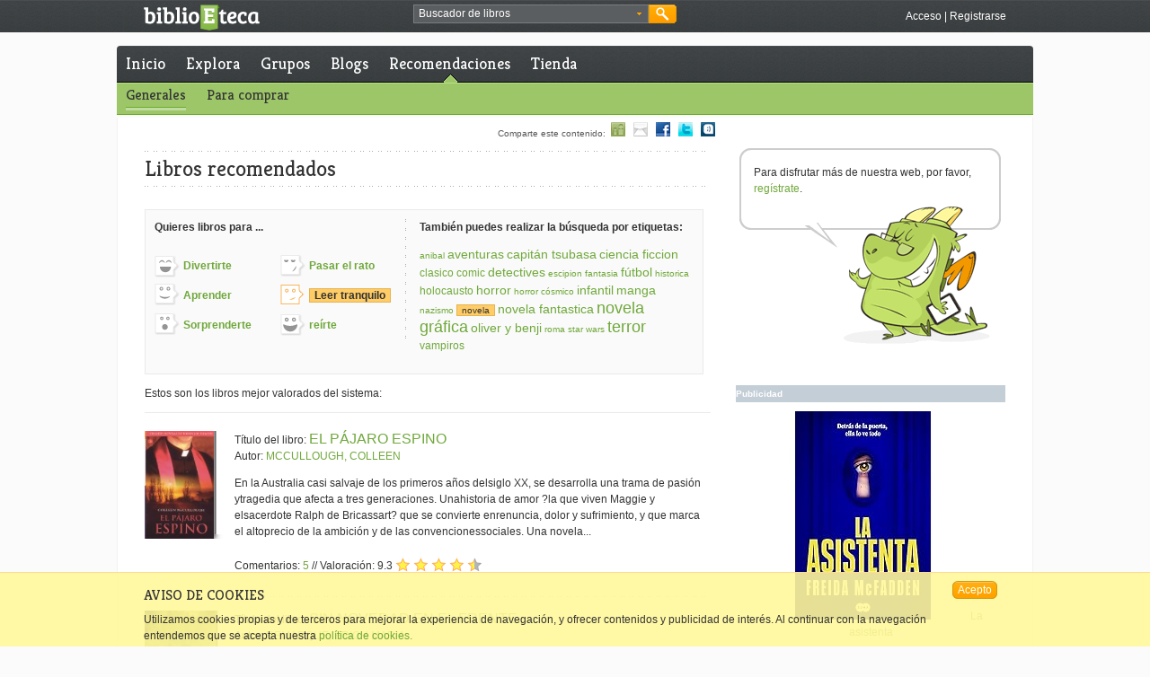

--- FILE ---
content_type: text/html;charset=UTF-8
request_url: https://www.biblioeteca.com/biblioeteca.web/recomendaciones/generales/filtro/tranquilo/6
body_size: 8764
content:
<!DOCTYPE html PUBLIC "-//W3C//DTD XHTML 1.0 Transitional//EN" "http://www.w3.org/TR/xhtml1/DTD/xhtml1-transitional.dtd">

<html xmlns="http://www.w3.org/1999/xhtml" xmlns:og="http://opengraphprotocol.org/schema/" xmlns="http://www.w3.org/1999/xhtml" lang="es" xml:lang="es">
<head>
<meta http-equiv="Content-Type" content="text/html;charset=utf-8" />
<meta name="keywords" content="libros, leer, libro electrónico, ebooks, recomendaciones de libros, recomendar libros, kindle, papyre, ebook, red social, lectores, escritores, comprar libros, compartir libros, comentar libros, libros iPad" />
<meta name="description" content="Te hacemos llegar lo que quieres leer" />
<meta name="author" content="BiblioEteca Technologies"/>
<meta name="ROBOTS" content="ALL"/>
<meta http-equiv="content-language" content="es" />
<meta property="og:image" content="http://localhost:8080/biblioeteca.web/imagenes/IconE2.png"/>
<title>Recomendaciones generales  en BiblioEteca</title>
<link rel="alternate" type="application/rss+xml" title="Noticias de Portada" href="/biblioeteca.web/rss/portada" />
<link rel="alternate" type="application/rss+xml" title="Noticias Pendientes" href="/biblioeteca.web/rss/pendientes" />
<link rel="alternate" type="application/rss+xml" title="Ultimos comentarios" href="/biblioeteca.web/rss/last" />
<link rel="shortcut icon" type="image/x-icon" href="/biblioeteca.web/imagenes/favicon.ico"/>
<link rel="stylesheet" type="text/css" href="/biblioeteca.web/css/ui-lightness/jquery-ui-1.8.9.custom.css" media="screen" title="default"/>
<link rel="stylesheet" type="text/css" href="/biblioeteca.web/css/AASlideScroller/css/AASlideScroller.css" />
    
<link href="/biblioeteca.web/css/estilos.css" rel="stylesheet" type="text/css" title="default"/>
<script type='text/javascript' src='/biblioeteca.web/js/jquery-1.6.4.min.js'></script>
<script type='text/javascript' src='/biblioeteca.web/js/jquery-ui-1.8.9.custom.min.js'></script>
<script type='text/javascript' src='/biblioeteca.web/js/jquery.infinitescroll.min.js'></script>
<script type='text/javascript' src='/biblioeteca.web/js/jquery.easing.1.3.min.js'></script> 
<script type='text/javascript' src='/biblioeteca.web/js/AASlideScroller.min.js'></script>
<script type='text/javascript' src='/biblioeteca.web/js/util-jq.js'></script>
<script type='text/javascript' src='/biblioeteca.web/dwr/engine.js'></script>
<script type='text/javascript' src='/biblioeteca.web/dwr/interface/librodb.js'></script>
<script type='text/javascript' src='/biblioeteca.web/dwr/interface/generaldb.js'></script>
<script type="text/javascript" src='/biblioeteca.web/js/wsclient.js'></script>
<script type="text/javascript" src="https://apis.google.com/js/plusone.js">
 	{lang: 'es'}
</script>

<!-- Google tag (gtag.js) -->
<script async src="https://www.googletagmanager.com/gtag/js?id=G-S80W0KSFWL"></script>
<script>
  window.dataLayer = window.dataLayer || [];
  function gtag(){dataLayer.push(arguments);}
  gtag('js', new Date());

  gtag('config', 'G-S80W0KSFWL');
</script>
	
</head>
<!-- Template: base-recomendaciones -->
<body>
<div class="cabecera-acoplada">


<script>
function buscaRapido() {
	if (($("#busquedarapida").val()=='Buscador de libros') || ($("#busquedarapida").val()=='')) {
		alert ("Deberias poner algo en el cuadro de búsqueda");
		$("#busquedarapida").focus();
	} else
    	$("#BuscarCabecera").submit();
}

function cambiaFormato() {
    $("#BusquedaAvanzadaBloque2").toggle();
}

function cambiaPrecio() {
    if ($("#BusquedaAvanzada_tipo_precio").val()=="*"){
    	$("#BusquedaAvanzada_precio").get(0).type = 'text';
    	$("#BusquedaAvanzada_precio").val("");
    } else {
    	$("#BusquedaAvanzada_precio").get(0).type = 'hidden';
    	$("#BusquedaAvanzada_precio").val($("#BusquedaAvanzada_tipo_precio").val());
    }
}

function rellenaFormatos(formatos) {
	for (formato in formatos) {
    	$("#BusquedaAvanzada_formato").append("<option value=\""+formatos[formato].extension+"\">"+formatos[formato].nombre+"</option>");  
	}
	cargaf=1;
}

function rellenaIdiomas(idiomas) {
	for (idioma in idiomas) {
    	$("#BusquedaAvanzada_idioma").append("<option value=\""+idiomas[idioma].ididioma+"\">"+idiomas[idioma].nombre+"</option>");  
	}
	cargai=1;
}

function hideBuscador() {
	$(".gbuscador_form").hide();
}

function showBusquedaAvanzada() {
	$(".gbuscador_form").toggle();
	$('#BusquedaAvanzada').reset();
	$("#BusquedaAvanzadaBloque2").hide();
	if (cargaf==0) generaldb.getFormatos(rellenaFormatos);
	if (cargai==0) generaldb.getIdiomas(rellenaIdiomas);
}

function doBusquedaAvanzada() {
	$("#BusquedaAvanzada_precio").val($("#BusquedaAvanzada_precio").val().replace(",","."));
	check = $("#BusquedaAvanzada_titulo").val() + $("#BusquedaAvanzada_autor").val() + $("#BusquedaAvanzada_isbn").val() + $("#BusquedaAvanzada_etiquetaseo").val() + $("#BusquedaAvanzada_precio").val();
	if (check.length == 0) {
		alert ("Debes rellenar al menos un campo entre Título, Autor, ISBN, Etiqueta o Precio");
	} else if (($("#BusquedaAvanzada_precio").val()!="pstg") && ($("#BusquedaAvanzada_precio").val() != "gratis") && (isNaN($("#BusquedaAvanzada_precio").val()))) {
		alert ("El campo precio debe ser un número");
	} else {
		$("#BusquedaAvanzada").submit();
	}
}

var cargaf = 0;
var cargai = 0;

$(document).ready(function(){
	$("#BusquedaAvanzada_etiqueta").autocomplete( {
		source: function (req,add) {
		generaldb.getPosiblesTag(req.term,function(data) {
			add(data);
		}); },
		select: function (e,ui) {
			$(this).val(ui.item.value);
		}
	});
	$("#BuscarCabecera").submit(function() {waitingDialog({title:"Buscando"});});
	$("#BusquedaAvanzada").submit(function() {waitingDialog({title:"Buscando"});});
});

jQuery.fn.reset = function () {
	  $(this).each (function() { this.reset(); });
	};
</script>

	<div class="xtras-col">
	<div class="xtras-logo">
    	<a href="/biblioeteca.web/inicio"><img src="imagenes/entorno/logo-biblioeteca.png" alt="BiblioEteca"></a>
    </div>
    <div class="xtras-buscador">
		<div class="gbuscador">
       	  <div class="gbuscador_txt">
       	  <form id="BuscarCabecera" name="BuscarCabecera" action="/biblioeteca.web/Buscar.action" method="get">
            <input id="busquedarapida" name="busqueda" type="text" value="Buscador de libros" onblur="if (this.value == '') {this.value = 'Buscador de libros';}" onfocus="if (this.value == 'Buscador de libros') {this.value = '';}" />
            <a class="gbuscador_btn_avanzada" href="javascript:showBusquedaAvanzada();" title="busqueda avanzada"><img src="/biblioeteca.web/imagenes/entorno/buscador-btns.png" alt="Búsqueda avanzada" /></a>
            </form>
        	</div>
            <div class="gbuscador_btn">
            	<a class="gbuscador_btn_buscar" href="javascript:buscaRapido();" title="Buscar"><img src="/biblioeteca.web/imagenes/entorno/buscador-btns.png" alt="Buscar" /></a>
            </div>
            <div class="gbuscador_form" id="BusquedaAvanzadaVentana" style="display:none;">
            	<div class="gbuscador_titulo">Buscador avanzado <a class="gbuscador_btn_cerrar" href="javascript:hideBuscador();" title="Cerrar buscador"><img src="/biblioeteca.web/imagenes/entorno/buscador-btns.png" alt="Buscar" /></a></div>
            	<div class="gbuscador_form_bloques">
            	<form id="BusquedaAvanzada" name="BusquedaAvanzada" action="/biblioeteca.web/BusquedaAvanzada.action" method="get">
<table class="wwFormTable">
                <div class="gbuscador_form_bloque" id="BusquedaAvanzadaBloque1">
                        <label>Título: </label>
                        <input type="text" name="titulo" value="" id="BusquedaAvanzada_titulo" /><br/>
                        <label>Autor: </label>
                        <input type="text" name="autor" value="" id="BusquedaAvanzada_autor" /><br/>
                        <label>ISBN: </label>
                        <input type="text" name="isbn" value="" id="BusquedaAvanzada_isbn" /><br/>
                        <label>Idioma: </label>
                        <select name="idioma" id="BusquedaAvanzada_idioma"><option value="0" selected>TODOS</option></select>
						<br/>
                        <label>Etiqueta: </label>
                        <input type="text" name="etiqueta" value="" id="BusquedaAvanzada_etiqueta" /><br/>
                        <input type="checkbox" name="booktrailer" id="BusquedaAvanzada_booktrailer" value="true"/> ¿Solo con booktrailer?<br /><br />
                        <input type="checkbox" name="biblioeteca" id="BusquedaAvanzada_biblioeteca" value="true" onChange="cambiaFormato()"/> ¿Venta en Biblioeteca?
						<br />
                </div>
                <div class="gbuscador_form_bloque bloque2" id="BusquedaAvanzadaBloque2">
                        <label>Formato: </label>
                        <select name="formato" id="BusquedaAvanzada_formato">
							<option value="*" selected>Cualquiera</option>
						</select><br/>
                        <label>&nbsp;</label>
                        <select name="tipo_precio" id="BusquedaAvanzada_tipo_precio" onchange="cambiaPrecio()">
							<option value="*" selected>Por precio máximo</option> 
							<option value="pstg">Paga si te gusta</option>  
							<option value="gratis">Gratis</option>   
						</select><br/>
                        <label>Precio: </label>
                        <input type="text" name="precio" value="" id="BusquedaAvanzada_precio" />
                </div>
                </table></form>



                </div>
                <div class="gbuscador_btns"><a class="botonmini" href="javascript:doBusquedaAvanzada();">Buscar</a></div>
            </div>
        </div>
	</div>
    

    <div class="xtras-acceso">
         <a class="txt-blanco" href="/biblioeteca.web/login/https://www.biblioeteca.com/biblioeteca.web/recomendaciones/generales/filtro/tranquilo/6" title="Accede a BiblioEteca">Acceso</a> | <a class="txt-blanco" title="Regístrate en BiblioEteca" href="/biblioeteca.web/registro">Registrarse</a>
    </div>
    
    </div>

</div>
<div class="contweb">
<div class="cont3-3">

<div id="loadingScreen"></div>

</div>

      <div class="cont3-3 menu menuprivado">
       
  	
	
	
	    
      <ul>
        <li><a href="/biblioeteca.web/" title="Inicio BiblioEteca">Inicio</a></li>
        
        <li ><a href="/biblioeteca.web/explora" title="Explora BiblioEteca">Explora</a></li>
		<li ><a href="/biblioeteca.web/grupo/buscar" title="Grupos en BiblioEteca">Grupos</a></li>
       	
        <li ><a href="/biblioeteca.web/blogs" title="Blogs en BiblioEteca">Blogs</a></li>
        <li class="menumarca"><a href="/biblioeteca.web/recomendaciones" title="Recomendaciones de libros">Recomendaciones</a></li>
        <li ><a href="/biblioeteca.web/tienda" title="Comprar ebooks">Tienda</a></li>
     
      </ul>
      
     
     
     
     <div class="cont3-3 subcabecera">
     <ul>

	<li class="subcabecera-marca"><a href="/biblioeteca.web/recomendaciones/generales">Generales</a></li>
	<li ><a href="/biblioeteca.web/recomendaciones/comprar">Para comprar</a></li>
</ul>
      </div>
     
   </div>


    

<script>
$(document).ready (function () {
	var acturl = document.location.href;

	for (i=0; i<$("a.compa").size(); i++) {
      $("a.compa")[i].href = $("a.compa")[i].href + acturl;
      if ($("a.compa")[i].href.indexOf("comparte")==-1){
    	  $("a.compa")[i].href="javascript:fbPopup('"+$("a.compa")[i].href+"')";
      }
	}
});
</script>
	<div class="compartir3-3">
                 Comparte este contenido: 
		<a class="compa" href="/biblioeteca.web/comparte/recomienda/" title="Compartir con un amigo de biblioeteca"><img src="/biblioeteca.web/imagenes/entorno/icosocial-amigo.gif" alt="Compartir con un amigo" border="0" /></a>
	    <a class="compa" href="/biblioeteca.web/comparte/mail/" title="Compartir por email"><img src="/biblioeteca.web/imagenes/entorno/icosocial-email.gif" alt="Compartir por email" border="0" /></a>
	    <a class="compa" href="http://www.facebook.com/share.php?u=" title="Compartir en Facebook"><img src="/biblioeteca.web/imagenes/entorno/icosocial-facebook.gif" alt="Compartir en Facebook" border="0" /></a>
	    <a class="compa" href="http://twitter.com/home?status=" title="Compartir en Twitter"><img src="/biblioeteca.web/imagenes/entorno/icosocial-twitter.gif" alt="Compartir Twitter" border="0" /></a>
	    <g:plusone size="small" count="false"></g:plusone>
	    <a class="compa" href="http://www.tuenti.com/share?url=" title="Compartir en Tuenti"><img src="/biblioeteca.web/imagenes/entorno/icosocial-tuenti.gif" alt="Compartir en Tuenti" border="0" /></a>
<!--  	    <a href="#"><img src="imagenes/entorno/icosocial-qr.gif" alt="Capturar código QR" border="0" /></a> -->
		
    </div>
<div class="contenido">






<script type="text/javascript">
function listaNegra (id) {
	alert ("Para hacer esto debes acceder al sistema");
}
</script>

<script>
$(document).ready(function(){
	$('#libros').infinitescroll({
		loading: {
	        finishedMsg: "Ahora no se me ocurren más...",
	        img: "/biblioeteca.web/imagenes/1x1-pixel.png",
	        msg: null,
	        msgText: "Cargando...",
	    },
		navSelector: "#next:last",
		nextSelector: "#next:last",
		itemSelector: "div.result-busqueda",
		debug: true
    }, function(newElements, data, url){
    });
	
	$(".paginacion").hide();
	
	
	// Botón para subir pagina
	$(".subir-pagina").hide();
	$(function () {
		$(window).scroll(function () {
			if ($(this).scrollTop() > 200) {
				$('.subir-pagina').fadeIn();
			} else {
				$('.subir-pagina').fadeOut();
			}
		});
		$('.subir-pagina a').click(function () {
			$('html, body').animate({
				scrollTop: 0
			}, 1000);
			return false;
		});
	});

});
</script>
<div class="col2-3">
<div class="break10-punteada">&nbsp;</div>
<h1 class="txt-super h1tituloautor">Libros recomendados</h1>
<div class="break10-punteada">&nbsp;</div>
<div class="break20">&nbsp;</div>

<div class="componente2-3gris">
<div class="col1-3 iconosbuscador"><strong>
Quieres libros para ...</strong>
                      <div><strong>
						
						<ul>
                        	
							<li class="iconosbuscador1"><a href="/biblioeteca.web/recomendaciones/generales/filtro/divertirse/6">Divertirte</a></li>
							
							<li class="iconosbuscador2"><a href="/biblioeteca.web/recomendaciones/generales/filtro/aprender/6">Aprender</a></li>
							
							<li class="iconosbuscador3"><a href="/biblioeteca.web/recomendaciones/generales/filtro/sorpresa/6">Sorprenderte</a></li>
							</ul><ul>
							
							<li class="iconosbuscador4"><a href="/biblioeteca.web/recomendaciones/generales/filtro/rato/6">Pasar el rato</a></li>
							
							<li class="iconosbuscador5b"><a class="txt-marca" href="/biblioeteca.web/recomendaciones/generales/6" title="Quitar filtro">Leer tranquilo</a></li>
							
							<li class="iconosbuscador6"><a href="/biblioeteca.web/recomendaciones/generales/filtro/reir/6">reírte</a></li>						</ul>
						</strong>
					</div></div>
					<div class="col1-3">
                        <strong>
                        También puedes realizar la búsqueda por etiquetas:
                        </strong>
                        <p>
						
						
						<a href="/biblioeteca.web/recomendaciones/generales/filtro/tranquilo/102" class="etiqueta1">anibal</a>
						
						
						
						<a href="/biblioeteca.web/recomendaciones/generales/filtro/tranquilo/33" class="etiqueta3">aventuras</a>
						
						
						
						<a href="/biblioeteca.web/recomendaciones/generales/filtro/tranquilo/1103" class="etiqueta3">capit&aacute;n tsubasa</a>
						
						
						
						<a href="/biblioeteca.web/recomendaciones/generales/filtro/tranquilo/4" class="etiqueta3">ciencia ficcion</a>
						
						
						
						<a href="/biblioeteca.web/recomendaciones/generales/filtro/tranquilo/348" class="etiqueta2">clasico</a>
						
						
						
						<a href="/biblioeteca.web/recomendaciones/generales/filtro/tranquilo/193" class="etiqueta2">comic</a>
						
						
						
						<a href="/biblioeteca.web/recomendaciones/generales/filtro/tranquilo/293" class="etiqueta3">detectives</a>
						
						
						
						<a href="/biblioeteca.web/recomendaciones/generales/filtro/tranquilo/103" class="etiqueta1">escipion</a>
						
						
						
						<a href="/biblioeteca.web/recomendaciones/generales/filtro/tranquilo/3" class="etiqueta1">fantasia</a>
						
						
						
						<a href="/biblioeteca.web/recomendaciones/generales/filtro/tranquilo/1104" class="etiqueta3">f&uacute;tbol</a>
						
						
						
						<a href="/biblioeteca.web/recomendaciones/generales/filtro/tranquilo/7" class="etiqueta1">historica</a>
						
						
						
						<a href="/biblioeteca.web/recomendaciones/generales/filtro/tranquilo/573" class="etiqueta2">holocausto</a>
						
						
						
						<a href="/biblioeteca.web/recomendaciones/generales/filtro/tranquilo/1270" class="etiqueta3">horror</a>
						
						
						
						<a href="/biblioeteca.web/recomendaciones/generales/filtro/tranquilo/1965" class="etiqueta1">horror c&oacute;smico</a>
						
						
						
						<a href="/biblioeteca.web/recomendaciones/generales/filtro/tranquilo/2" class="etiqueta3">infantil</a>
						
						
						
						<a href="/biblioeteca.web/recomendaciones/generales/filtro/tranquilo/1047" class="etiqueta3">manga</a>
						
						
						
						<a href="/biblioeteca.web/recomendaciones/generales/filtro/tranquilo/110" class="etiqueta1">nazismo</a>
						
						
						
						<a href="/biblioeteca.web/recomendaciones/generales/filtro/tranquilo" class="etiqueta1 txt-marca" title="Quitar filtro">novela</a>
						
						
						
						<a href="/biblioeteca.web/recomendaciones/generales/filtro/tranquilo/846" class="etiqueta3">novela fantastica</a>
						
						
						
						<a href="/biblioeteca.web/recomendaciones/generales/filtro/tranquilo/824" class="etiqueta5">novela gr&aacute;fica</a>
						
						
						
						<a href="/biblioeteca.web/recomendaciones/generales/filtro/tranquilo/1102" class="etiqueta3">oliver y benji</a>
						
						
						
						<a href="/biblioeteca.web/recomendaciones/generales/filtro/tranquilo/44" class="etiqueta1">roma</a>
						
						
						
						<a href="/biblioeteca.web/recomendaciones/generales/filtro/tranquilo/991" class="etiqueta1">star wars</a>
						
						
						
						<a href="/biblioeteca.web/recomendaciones/generales/filtro/tranquilo/189" class="etiqueta5">terror</a>
						
						
						
						<a href="/biblioeteca.web/recomendaciones/generales/filtro/tranquilo/177" class="etiqueta2">vampiros</a>
						</p>
					</div>
					<!--
					<div class="break20-doble">&nbsp;</div>
					<div class="col2-3"> 
                    	<form>
                        	<label for="buscador">Buscar entre estos libros</label>
                            <input class="buscadorinput" name="buscador" type="text" value="Buscador de libros" />
                            <a href="#" class="boton"><span class="btn-busqueda">buscar</span></a>
                        </form>
                    </div>
                    -->
				</div>

			<div class="col2-3">
			<p>Estos son los libros mejor valorados del sistema:</p>
			<div class="break10-continua">&nbsp;</div>
			
			<div id="libros">
            
              
			  <div id="libro-1555" class="result-busqueda">
                	<div class="result-busqueda-img">
                    	<div class="sliderlibros-portada">
                    	
						<a href="/biblioeteca.web/titulo/el-pajaro-espino"><img src="https://biblioeteca.com/imagenes/portadas/243/9788466308243.jpg" alt="EL PÁJARO ESPINO" /></a>
						
						</div>
                    </div>
                	<div class="result-busqueda-datos">
                      Título del libro: <a class="texth3" href="/biblioeteca.web/titulo/el-pajaro-espino" title="EL PÁJARO ESPINO">EL P&Aacute;JARO ESPINO</a><br />
                        Autor: 
								<a href="/biblioeteca.web/escritor/colleen-mccullough">MCCULLOUGH, COLLEEN</a>
								
						
						
						
						
                      	<p>En la Australia casi salvaje de los primeros años delsiglo XX, se desarrolla una trama de pasión ytragedia que afecta a tres generaciones. Unahistoria de amor ?la que viven Maggie y elsacerdote Ralph de Bricassart? que se convierte enrenuncia, dolor y sufrimiento, y que marca el altoprecio de la ambición y de las convencionessociales. Una novela...</p>  
                      <div class="result-busqueda-xtras">Comentarios: 
						<a href="/biblioeteca.web/titulo/el-pajaro-espino/comentario/destacado">5</a>
						
						 // Valoración: 9.3 <div class="voto9">&nbsp;</div></div>
       	        </div>
              </div>
                
                <div class=" break10-punteada">&nbsp;</div>
             
              
			  <div id="libro-4372" class="result-busqueda">
                	<div class="result-busqueda-img">
                    	<div class="sliderlibros-portada">
                    	
						<a href="/biblioeteca.web/titulo/sin-novedad-en-el-frente"><img src="https://biblioeteca.com/imagenes/portadas/357/9788435018357.jpg" alt="SIN NOVEDAD EN EL FRENTE" /></a>
						
						</div>
                    </div>
                	<div class="result-busqueda-datos">
                      Título del libro: <a class="texth3" href="/biblioeteca.web/titulo/sin-novedad-en-el-frente" title="SIN NOVEDAD EN EL FRENTE">SIN NOVEDAD EN EL FRENTE</a><br />
                        Autor: 
								<a href="/biblioeteca.web/escritor/erich-maria-remarque">REMARQUE, ERICH MARIA</a>
								
						
						
						
						
                      	<p>"Soy joven , tengo veinte años, pero no conozco de la vida más que la desesperación, el miedo, la muerte y el tránsito de una existencia llena de la más absurda superficialidad a una abismo de dolor. Veo a los pueblos lanzarse unos contra otros y matarse sin rechistar, ignorantes, enloquecidos, dóciles, inocentes. Veo a los más ilustres cerebros...</p>  
                      <div class="result-busqueda-xtras">Comentarios: 
						<a href="/biblioeteca.web/titulo/sin-novedad-en-el-frente/comentario/destacado">5</a>
						
						 // Valoración: 9.3 <div class="voto9">&nbsp;</div></div>
       	        </div>
              </div>
                
                <div class=" break10-punteada">&nbsp;</div>
             
              
			  <div id="libro-26143" class="result-busqueda">
                	<div class="result-busqueda-img">
                    	<div class="sliderlibros-portada">
                    	
						<a href="/biblioeteca.web/titulo/las-legiones-malditas"><img src="https://biblioeteca.com/imagenes/portadas/688/9788466637688.jpg" alt="LAS LEGIONES MALDITAS" /></a>
						
						</div>
                    </div>
                	<div class="result-busqueda-datos">
                      Título del libro: <a class="texth3" href="/biblioeteca.web/titulo/las-legiones-malditas" title="LAS LEGIONES MALDITAS">LAS LEGIONES MALDITAS</a><br />
                        Autor: 
								<a href="/biblioeteca.web/escritor/santiago-posteguillo">POSTEGUILLO, SANTIAGO</a>
								
						
						
						
						
                      	<p>Publio Cornelio Escipión, conocido por el apodo de Africanus, era considerado por muchos el heredero de las cualidades militares atribuidas a su padre y a su tío. Pero de ellos no sólo había recibido estos magníficos atributos, sino también algunos enemigos, entre otros Asdrúbal, el hermano de Aníbal, y el general púnico Giscón, quienes harían l...</p>  
                      <div class="result-busqueda-xtras">Comentarios: 
						<a href="/biblioeteca.web/titulo/las-legiones-malditas/comentario/destacado">7</a>
						
						 // Valoración: 8.9 <div class="voto9">&nbsp;</div></div>
       	        </div>
              </div>
                
                <div class=" break10-punteada">&nbsp;</div>
             
              
			  <div id="libro-25950" class="result-busqueda">
                	<div class="result-busqueda-img">
                    	<div class="sliderlibros-portada">
                    	
						<a href="/biblioeteca.web/titulo/africanus%3A-el-hijo-del-consul"><img src="https://biblioeteca.com/imagenes/portadas/323/9788466639323.jpg" alt="AFRICANUS: EL HIJO DEL CONSUL" /></a>
						
						</div>
                    </div>
                	<div class="result-busqueda-datos">
                      Título del libro: <a class="texth3" href="/biblioeteca.web/titulo/africanus%3A-el-hijo-del-consul" title="AFRICANUS: EL HIJO DEL CONSUL">AFRICANUS: EL HIJO DEL CONSUL</a><br />
                        Autor: 
								<a href="/biblioeteca.web/escritor/santiago-posteguillo">POSTEGUILLO, SANTIAGO</a>
								
						
						
						
						
                      	<p>Primera parte de la trilogía alrededor del personaje de Publio Cornelio Escipión, llamado  Africanus , de cuya segunda parte se han vendido más de 25.000 ejemplares.Novela muy bien documentada, en la que aparecen personajes bien conocidos que adquieren una absoluta dimensión humana.A finales del siglo III a. C., Roma se encontraba al borde de la...</p>  
                      <div class="result-busqueda-xtras">Comentarios: 
						<a href="/biblioeteca.web/titulo/africanus%3A-el-hijo-del-consul/comentario/destacado">10</a>
						
						 // Valoración: 8.9 <div class="voto9">&nbsp;</div></div>
       	        </div>
              </div>
                
                <div class=" break10-punteada">&nbsp;</div>
             </div>
             </div>
             


<div class="subir-pagina" style="display:none">						
	<a href="#subir"><img alt="subir" src="/biblioeteca.web/imagenes/entorno/subir-pagina-trans.png"/></a>	
</div>
</div>
        		<div class="break30">&nbsp;</div>
                <div class="col1-3">

 
 			<div class="dragon-lateral">
                <div class="dragon-lateral1">&nbsp;</div>
                <div class="dragon-lateral2">
                Para disfrutar más de nuestra web, por favor, <a href="/biblioeteca.web/registro">regístrate</a>.
	            </div>
	            
	            
	            
	            
	            
	            
	            
	            
	            <div class="dragon-lateral3">&nbsp;</div>             
          </div>         


            <div class="break20">&nbsp;</div>                

             <div class="col1-3 publicidad">
             
				
			 
             <strong>Publicidad</strong>
       	     <a href="https://amzn.to/4jwUIt8" title="Ayudanos comprando la baliza aquí" target="_blank"><img data-od-unknown-tag="" data-od-xpath="/HTML/BODY/DIV[@id='page']/*[2][self::DIV]/*[2][self::DIV]/*[1][self::ASIDE]/*[2][self::UL]/*[1][self::LI]/*[1][self::A]/*[1][self::IMG]" src="https://images-eu.ssl-images-amazon.com/images/I/71UilMg9WPL._AC_UL232_SR232,232_.jpg" alt="La Asistenta" title="Ayudanos comprando este libro aquí"> La asistenta</a>
             </div>   
           
            <div class="break20">&nbsp;</div>
            <div class="col1-3">
                <h3 class="cabeceralateral">Etiquetas: lo más buscado en libros</h3>
	
<a class="etiqueta1" href="/biblioeteca.web/tag/arte">arte</a>	
<a class="etiqueta1" href="/biblioeteca.web/tag/aventuras">aventuras</a>	
<a class="etiqueta1" href="/biblioeteca.web/tag/bobobo">bobobo</a>	
<a class="etiqueta1" href="/biblioeteca.web/tag/capitan-tsubasa">capit&aacute;n tsubasa</a>	
<a class="etiqueta1" href="/biblioeteca.web/tag/chamanismo">chamanismo</a>	
<a class="etiqueta1" href="/biblioeteca.web/tag/ciencia-ficcion">ciencia ficcion</a>	
<a class="etiqueta1" href="/biblioeteca.web/tag/ciencia-y-consciencia">ciencia y consciencia</a>	
<a class="etiqueta1" href="/biblioeteca.web/tag/comic">comic</a>	
<a class="etiqueta1" href="/biblioeteca.web/tag/conocimiento">conocimiento</a>	
<a class="etiqueta1" href="/biblioeteca.web/tag/consciencia">consciencia</a>	
<a class="etiqueta1" href="/biblioeteca.web/tag/crimenes">crimenes</a>	
<a class="etiqueta1" href="/biblioeteca.web/tag/cuento">cuento</a>	
<a class="etiqueta1" href="/biblioeteca.web/tag/cuentos">cuentos</a>	
<a class="etiqueta1" href="/biblioeteca.web/tag/detectives">detectives</a>	
<a class="etiqueta1" href="/biblioeteca.web/tag/disney">disney</a>	
<a class="etiqueta1" href="/biblioeteca.web/tag/ensayo">ensayo</a>	
<a class="etiqueta1" href="/biblioeteca.web/tag/epistolario">epistolario</a>	
<a class="etiqueta1" href="/biblioeteca.web/tag/fantasia">fantasia</a>	
<a class="etiqueta1" href="/biblioeteca.web/tag/fantasia-epica">fantasia epica</a>	
<a class="etiqueta1" href="/biblioeteca.web/tag/filosofia">filosof&iacute;a</a>	
<a class="etiqueta1" href="/biblioeteca.web/tag/futbol">f&uacute;tbol</a>	
<a class="etiqueta1" href="/biblioeteca.web/tag/historica">historica</a>	
<a class="etiqueta1" href="/biblioeteca.web/tag/humor">humor</a>	
<a class="etiqueta1" href="/biblioeteca.web/tag/informatica">inform&aacute;tica</a>	
<a class="etiqueta1" href="/biblioeteca.web/tag/intriga">intriga</a>	
<a class="etiqueta1" href="/biblioeteca.web/tag/juvenil">juvenil</a>	
<a class="etiqueta5" href="/biblioeteca.web/tag/lektu">Lektu</a>	
<a class="etiqueta1" href="/biblioeteca.web/tag/manga">manga</a>	
<a class="etiqueta1" href="/biblioeteca.web/tag/meditacion">meditaci&oacute;n</a>	
<a class="etiqueta1" href="/biblioeteca.web/tag/misterio">misterio</a>	
<a class="etiqueta1" href="/biblioeteca.web/tag/naruto">naruto</a>	
<a class="etiqueta1" href="/biblioeteca.web/tag/no-dualidad">no dualidad</a>	
<a class="etiqueta1" href="/biblioeteca.web/tag/novela">novela</a>	
<a class="etiqueta1" href="/biblioeteca.web/tag/novela-contemporanea">novela contemporanea</a>	
<a class="etiqueta1" href="/biblioeteca.web/tag/novela-fantastica">novela fantastica</a>	
<a class="etiqueta1" href="/biblioeteca.web/tag/novela-historica">novela hist&oacute;rica</a>	
<a class="etiqueta1" href="/biblioeteca.web/tag/novela-negra">novela negra</a>	
<a class="etiqueta1" href="/biblioeteca.web/tag/oliver-y-benji">oliver y benji</a>	
<a class="etiqueta1" href="/biblioeteca.web/tag/poesia">poes&iacute;a</a>	
<a class="etiqueta1" href="/biblioeteca.web/tag/policiaca">policiaca</a>	
<a class="etiqueta1" href="/biblioeteca.web/tag/realismo-magico">realismo m&aacute;gico</a>	
<a class="etiqueta1" href="/biblioeteca.web/tag/star-trek">star trek</a>	
<a class="etiqueta1" href="/biblioeteca.web/tag/star-trek%3A-tng">star trek: tng</a>	
<a class="etiqueta1" href="/biblioeteca.web/tag/star-wars">star wars</a>	
<a class="etiqueta1" href="/biblioeteca.web/tag/star-wars%3A-new-jedi-order">star wars: new jedi order</a>	
<a class="etiqueta1" href="/biblioeteca.web/tag/tao">tao</a>	
<a class="etiqueta1" href="/biblioeteca.web/tag/teatro">teatro</a>	
<a class="etiqueta1" href="/biblioeteca.web/tag/tenis">tenis</a>	
<a class="etiqueta1" href="/biblioeteca.web/tag/terror">terror</a>	
<a class="etiqueta1" href="/biblioeteca.web/tag/zen">zen</a>
            </div>

            <div class="break20">&nbsp;</div>
            <div class="banner-ayuda">
            	<strong class="txth2"><a href="/biblioeteca.web/ayuda">¿Necesitas ayuda?</a></strong><br />
				Visita la página de ayuda para el buen uso de BiblioEteca
            </div>
            <div class="col1-3">
                <h3 class="cabeceralateral">BiblioEteca en Android y iPhone</h3>
                <p>Disfruta de tus libros desde tu smartphone.</p>
                <a href="http://market.android.com/details?id=com.biblioeteca.biblioedroid"><img src="imagenes/logo-googleplay.gif" alt="BibloEteca en Google Play" vspace="5" border="0" /></a>
                <a href="http://itunes.apple.com/es/app/ibiblioeteca/id408262680?mt=8"><img src="imagenes/logo-appstore.gif" alt="BibloEteca en App Store" vspace="5" border="0" /></a>
                <a href="http://www.amazon.es/gp/product/B00D1WE9TC/ref=as_li_ss_tl?ie=UTF8&camp=3626&creative=24822&creativeASIN=B00D1WE9TC&linkCode=as2&tag=biblioetuslib-21"><img src="imagenes/logo-amazon-disponible.gif" alt="BibloEteca en Tienda Apps de Amazon para Android" vspace="5" border="0" /></a>
            </div>
 
				</div>
</div>
  <div class="pie">
  
        <div class="pie-cont1">
            <ul class="lista2">
                <li>· <a href="http://blog.biblioeteca.com/">Blog oficial de BiblioEteca</a></li>
                <li>· <a href="/biblioeteca.web/informacion/desarrolladores">Desarrolladores</a></li>
                <li>· <a href="/biblioeteca.web/informacion/afiliados">Afiliación</a></li>
				<li>· <a href="/biblioeteca.web/webs/amigas">Enlaces: Webs amigas</a></li>
				<li>· <a href="/biblioeteca.web/legal">Condiciones de uso y privacidad</a></li>
            </ul>
        </div>
        
        
        
        <div class="pie-cont1">
        <h3><a href="/biblioeteca.web/informacion/lectores">Yo Leo</a></h3>
         Información para lectores
         <h3><a href="/biblioeteca.web/anilloblogs">Anillo de blogs</a></h3>
    	¿Tienes un blog?
         <h3><a href="/biblioeteca.web/informacion/paga-si-te-gusta">Paga si te gusta</a></h3>
         La forma de pago del futuro...
        </div>
        <div class="pie-cont1">
         <h3><a href="/biblioeteca.web/informacion/biblioetecarios">BiblioEtecarios</a></h3>
         Ayudanos con los libros
         <h3><a href="/biblioeteca.web/informacion/escritores">Yo Escribo</a></h3>
         Si eres autor, descubre más...
         <h3><a href="/biblioeteca.web/ayuda">Ayuda</a></h3>
         Todo lo que puedes hacer en la web
        </div>
      	
        
        
    <div class="pie-cont2">
             C/ Parque Bujaruelo, 37, 1C.<br>
                28924 Alcorcón (Madrid)<br/>
            Tel/Fax : 91 288 73 76<br />
            E-mail : info@biblioeteca.com 
            <p>
            <a class="facebook" href="http://www.facebook.com/biblioeteca"><img src="imagenes/entorno/btn-redesocial.gif" alt="BiblioEteca en Facebook" /></a>
            <a class="twitter" href="http://twitter.com/biblioeteca"><img src="imagenes/entorno/btn-redesocial.gif" alt="BiblioEteca en Twitter" /></a>
            <a class="googleplus" href="https://plus.google.com/+Biblioeteca" rel="publisher"><img src="imagenes/entorno/btn-redesocial.gif" alt="BiblioEteca en Google Plus" /></a>
            <a class="mirss" href="/biblioeteca.web/feeds"><img src="imagenes/entorno/btn-redesocial.gif" alt="BiblioEteca en Rss" /></a>
            </p>
        </div>
        <div class="break10-doble">&nbsp;</div>
        
        <div class="col3-3" style="text-align:center">
        	Copyright © 2021 BiblioEteca Technologies SL - Todos los derechos reservados
        </div>
    <div id="aviso-cookies" class="aviso-cookies" style="display:none;">
	<div class="aviso-cookies-cont">
    	<h3>AVISO DE COOKIES</h3><a class="botonmini aviso-cookies-btn" href="javascript:void();" id="cookiesBoton">Acepto</a>
		<p>Utilizamos cookies propias y de terceros para mejorar la experiencia de navegación, y ofrecer contenidos y publicidad de interés. Al continuar con la navegación entendemos que se acepta nuestra <a href="/biblioeteca.web/legal">política de cookies.</a></p>
    </div>
    </div>

  </div>
</div>

<script type="text/javascript">
  var uvOptions = {};
  (function() {
    var uv = document.createElement('script'); uv.type = 'text/javascript'; uv.async = true;
    uv.src = ('https:' == document.location.protocol ? 'https://' : 'http://') + 'widget.uservoice.com/jWBQPVT5VLnyhpyeoBpGxQ.js';
    var s = document.getElementsByTagName('script')[0]; s.parentNode.insertBefore(uv, s);
  })();
</script>
</body> 
</html>

--- FILE ---
content_type: text/html; charset=utf-8
request_url: https://accounts.google.com/o/oauth2/postmessageRelay?parent=https%3A%2F%2Fwww.biblioeteca.com&jsh=m%3B%2F_%2Fscs%2Fabc-static%2F_%2Fjs%2Fk%3Dgapi.lb.en.2kN9-TZiXrM.O%2Fd%3D1%2Frs%3DAHpOoo_B4hu0FeWRuWHfxnZ3V0WubwN7Qw%2Fm%3D__features__
body_size: 116
content:
<!DOCTYPE html><html><head><title></title><meta http-equiv="content-type" content="text/html; charset=utf-8"><meta http-equiv="X-UA-Compatible" content="IE=edge"><meta name="viewport" content="width=device-width, initial-scale=1, minimum-scale=1, maximum-scale=1, user-scalable=0"><script src='https://ssl.gstatic.com/accounts/o/2580342461-postmessagerelay.js' nonce="FIkYzd03n29GiQqs1Bl13A"></script></head><body><script type="text/javascript" src="https://apis.google.com/js/rpc:shindig_random.js?onload=init" nonce="FIkYzd03n29GiQqs1Bl13A"></script></body></html>

--- FILE ---
content_type: text/javascript;charset=utf-8
request_url: https://www.biblioeteca.com/biblioeteca.web/dwr/call/plaincall/__System.pageLoaded.dwr
body_size: 47
content:
throw 'allowScriptTagRemoting is false.';
(function(){
var r=window.dwr._[0];
//#DWR-INSERT
//#DWR-REPLY
r.handleCallback("1","0",null);
})();


--- FILE ---
content_type: text/javascript;charset=utf-8
request_url: https://www.biblioeteca.com/biblioeteca.web/dwr/call/plaincall/__System.generateId.dwr
body_size: 72
content:
throw 'allowScriptTagRemoting is false.';
(function(){
var r=window.dwr._[0];
//#DWR-INSERT
//#DWR-REPLY
r.handleCallback("0","0","MmB9$IZJVyRmcL$NYacOFCHPzLp");
})();
